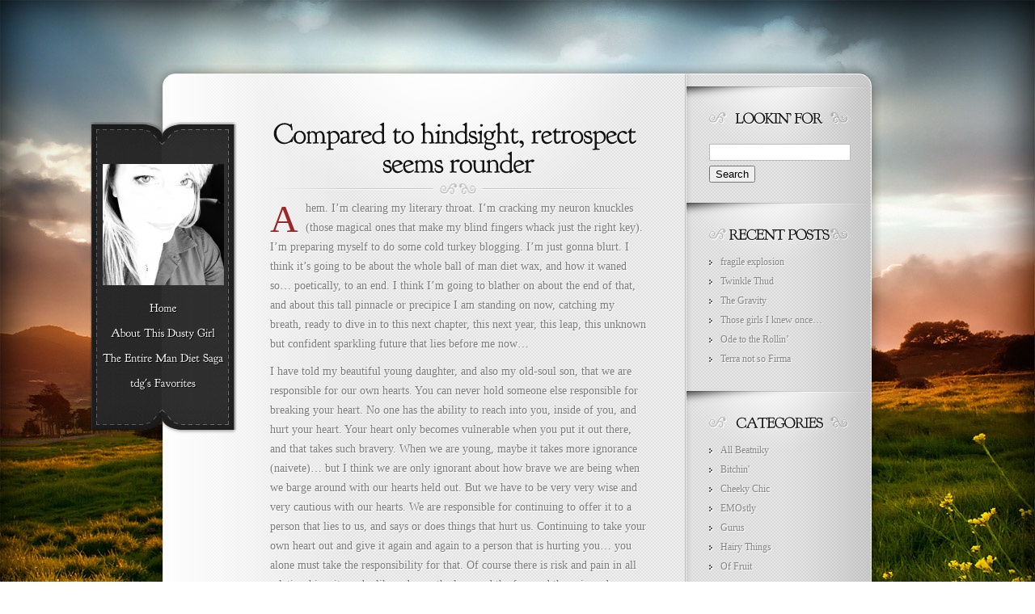

--- FILE ---
content_type: text/html; charset=UTF-8
request_url: https://www.thisdustygirl.com/tag/broken-heart/
body_size: 11517
content:
<!DOCTYPE html PUBLIC "-//W3C//DTD XHTML 1.0 Transitional//EN" "http://www.w3.org/TR/xhtml1/DTD/xhtml1-transitional.dtd">
<html xmlns="http://www.w3.org/1999/xhtml" lang="en-US">
<head profile="http://gmpg.org/xfn/11">
<meta http-equiv="Content-Type" content="text/html; charset=UTF-8" />
<meta http-equiv="X-UA-Compatible" content="IE=7" />
<title>  broken heart | This Dusty Girl</title>

<link rel="stylesheet" href="https://www.thisdustygirl.com/wp-content/themes/New%20Memoir%20Child/style.css" type="text/css" media="screen" />
<link rel="alternate" type="application/rss+xml" title="This Dusty Girl RSS Feed" href="https://www.thisdustygirl.com/feed/" />
<link rel="alternate" type="application/atom+xml" title="This Dusty Girl Atom Feed" href="https://www.thisdustygirl.com/feed/atom/" />
<link rel="pingback" href="https://www.thisdustygirl.com/xmlrpc.php" />

<!--[if lt IE 7]>
	<link rel="stylesheet" type="text/css" href="https://www.thisdustygirl.com/wp-content/themes/Memoir/css/ie6style.css" />
	<script type="text/javascript" src="https://www.thisdustygirl.com/wp-content/themes/Memoir/js/DD_belatedPNG_0.0.8a-min.js"></script>
	<script type="text/javascript">DD_belatedPNG.fix('img#logo, a.readmore, a.readmore span, #content-top, #content, #content-bottom, #menu-top, #menu-content, #menu-bottom, #main-area, h1.title, h2.title, h3#comments, span.post-overlay, .widget h3.widgettitle, .widget h3.widgettitle span, .widget, #sidebar, span.overlay');</script>
<![endif]-->
<!--[if IE 7]>
	<link rel="stylesheet" type="text/css" href="https://www.thisdustygirl.com/wp-content/themes/Memoir/css/ie7style.css" />
<![endif]-->
<!--[if IE 8]>
	<link rel="stylesheet" type="text/css" href="https://www.thisdustygirl.com/wp-content/themes/Memoir/css/ie8style.css" />
<![endif]-->

<script type="text/javascript">
	document.documentElement.className = 'js';
</script>

<meta name='robots' content='max-image-preview:large' />
<link rel="alternate" type="application/rss+xml" title="This Dusty Girl &raquo; Feed" href="https://www.thisdustygirl.com/feed/" />
<link rel="alternate" type="application/rss+xml" title="This Dusty Girl &raquo; Comments Feed" href="https://www.thisdustygirl.com/comments/feed/" />
<link rel="alternate" type="application/rss+xml" title="This Dusty Girl &raquo; broken heart Tag Feed" href="https://www.thisdustygirl.com/tag/broken-heart/feed/" />
<meta content="New Memoir Child v." name="generator"/>
	<style type="text/css">
		body { color: #; }
		body { background-color: #; }
		.post a:link, .post a:visited { color: #; }
		ul.nav li a { color: #ffffff; }
		#sidebar h3 { color:#; }
		#footer, p#copyright { color:# !important; }
		#footer a { color:# !important; }
	</style>

<style id='wp-img-auto-sizes-contain-inline-css' type='text/css'>
img:is([sizes=auto i],[sizes^="auto," i]){contain-intrinsic-size:3000px 1500px}
/*# sourceURL=wp-img-auto-sizes-contain-inline-css */
</style>
<style id='wp-emoji-styles-inline-css' type='text/css'>

	img.wp-smiley, img.emoji {
		display: inline !important;
		border: none !important;
		box-shadow: none !important;
		height: 1em !important;
		width: 1em !important;
		margin: 0 0.07em !important;
		vertical-align: -0.1em !important;
		background: none !important;
		padding: 0 !important;
	}
/*# sourceURL=wp-emoji-styles-inline-css */
</style>
<style id='wp-block-library-inline-css' type='text/css'>
:root{--wp-block-synced-color:#7a00df;--wp-block-synced-color--rgb:122,0,223;--wp-bound-block-color:var(--wp-block-synced-color);--wp-editor-canvas-background:#ddd;--wp-admin-theme-color:#007cba;--wp-admin-theme-color--rgb:0,124,186;--wp-admin-theme-color-darker-10:#006ba1;--wp-admin-theme-color-darker-10--rgb:0,107,160.5;--wp-admin-theme-color-darker-20:#005a87;--wp-admin-theme-color-darker-20--rgb:0,90,135;--wp-admin-border-width-focus:2px}@media (min-resolution:192dpi){:root{--wp-admin-border-width-focus:1.5px}}.wp-element-button{cursor:pointer}:root .has-very-light-gray-background-color{background-color:#eee}:root .has-very-dark-gray-background-color{background-color:#313131}:root .has-very-light-gray-color{color:#eee}:root .has-very-dark-gray-color{color:#313131}:root .has-vivid-green-cyan-to-vivid-cyan-blue-gradient-background{background:linear-gradient(135deg,#00d084,#0693e3)}:root .has-purple-crush-gradient-background{background:linear-gradient(135deg,#34e2e4,#4721fb 50%,#ab1dfe)}:root .has-hazy-dawn-gradient-background{background:linear-gradient(135deg,#faaca8,#dad0ec)}:root .has-subdued-olive-gradient-background{background:linear-gradient(135deg,#fafae1,#67a671)}:root .has-atomic-cream-gradient-background{background:linear-gradient(135deg,#fdd79a,#004a59)}:root .has-nightshade-gradient-background{background:linear-gradient(135deg,#330968,#31cdcf)}:root .has-midnight-gradient-background{background:linear-gradient(135deg,#020381,#2874fc)}:root{--wp--preset--font-size--normal:16px;--wp--preset--font-size--huge:42px}.has-regular-font-size{font-size:1em}.has-larger-font-size{font-size:2.625em}.has-normal-font-size{font-size:var(--wp--preset--font-size--normal)}.has-huge-font-size{font-size:var(--wp--preset--font-size--huge)}.has-text-align-center{text-align:center}.has-text-align-left{text-align:left}.has-text-align-right{text-align:right}.has-fit-text{white-space:nowrap!important}#end-resizable-editor-section{display:none}.aligncenter{clear:both}.items-justified-left{justify-content:flex-start}.items-justified-center{justify-content:center}.items-justified-right{justify-content:flex-end}.items-justified-space-between{justify-content:space-between}.screen-reader-text{border:0;clip-path:inset(50%);height:1px;margin:-1px;overflow:hidden;padding:0;position:absolute;width:1px;word-wrap:normal!important}.screen-reader-text:focus{background-color:#ddd;clip-path:none;color:#444;display:block;font-size:1em;height:auto;left:5px;line-height:normal;padding:15px 23px 14px;text-decoration:none;top:5px;width:auto;z-index:100000}html :where(.has-border-color){border-style:solid}html :where([style*=border-top-color]){border-top-style:solid}html :where([style*=border-right-color]){border-right-style:solid}html :where([style*=border-bottom-color]){border-bottom-style:solid}html :where([style*=border-left-color]){border-left-style:solid}html :where([style*=border-width]){border-style:solid}html :where([style*=border-top-width]){border-top-style:solid}html :where([style*=border-right-width]){border-right-style:solid}html :where([style*=border-bottom-width]){border-bottom-style:solid}html :where([style*=border-left-width]){border-left-style:solid}html :where(img[class*=wp-image-]){height:auto;max-width:100%}:where(figure){margin:0 0 1em}html :where(.is-position-sticky){--wp-admin--admin-bar--position-offset:var(--wp-admin--admin-bar--height,0px)}@media screen and (max-width:600px){html :where(.is-position-sticky){--wp-admin--admin-bar--position-offset:0px}}

/*# sourceURL=wp-block-library-inline-css */
</style><style id='global-styles-inline-css' type='text/css'>
:root{--wp--preset--aspect-ratio--square: 1;--wp--preset--aspect-ratio--4-3: 4/3;--wp--preset--aspect-ratio--3-4: 3/4;--wp--preset--aspect-ratio--3-2: 3/2;--wp--preset--aspect-ratio--2-3: 2/3;--wp--preset--aspect-ratio--16-9: 16/9;--wp--preset--aspect-ratio--9-16: 9/16;--wp--preset--color--black: #000000;--wp--preset--color--cyan-bluish-gray: #abb8c3;--wp--preset--color--white: #ffffff;--wp--preset--color--pale-pink: #f78da7;--wp--preset--color--vivid-red: #cf2e2e;--wp--preset--color--luminous-vivid-orange: #ff6900;--wp--preset--color--luminous-vivid-amber: #fcb900;--wp--preset--color--light-green-cyan: #7bdcb5;--wp--preset--color--vivid-green-cyan: #00d084;--wp--preset--color--pale-cyan-blue: #8ed1fc;--wp--preset--color--vivid-cyan-blue: #0693e3;--wp--preset--color--vivid-purple: #9b51e0;--wp--preset--gradient--vivid-cyan-blue-to-vivid-purple: linear-gradient(135deg,rgb(6,147,227) 0%,rgb(155,81,224) 100%);--wp--preset--gradient--light-green-cyan-to-vivid-green-cyan: linear-gradient(135deg,rgb(122,220,180) 0%,rgb(0,208,130) 100%);--wp--preset--gradient--luminous-vivid-amber-to-luminous-vivid-orange: linear-gradient(135deg,rgb(252,185,0) 0%,rgb(255,105,0) 100%);--wp--preset--gradient--luminous-vivid-orange-to-vivid-red: linear-gradient(135deg,rgb(255,105,0) 0%,rgb(207,46,46) 100%);--wp--preset--gradient--very-light-gray-to-cyan-bluish-gray: linear-gradient(135deg,rgb(238,238,238) 0%,rgb(169,184,195) 100%);--wp--preset--gradient--cool-to-warm-spectrum: linear-gradient(135deg,rgb(74,234,220) 0%,rgb(151,120,209) 20%,rgb(207,42,186) 40%,rgb(238,44,130) 60%,rgb(251,105,98) 80%,rgb(254,248,76) 100%);--wp--preset--gradient--blush-light-purple: linear-gradient(135deg,rgb(255,206,236) 0%,rgb(152,150,240) 100%);--wp--preset--gradient--blush-bordeaux: linear-gradient(135deg,rgb(254,205,165) 0%,rgb(254,45,45) 50%,rgb(107,0,62) 100%);--wp--preset--gradient--luminous-dusk: linear-gradient(135deg,rgb(255,203,112) 0%,rgb(199,81,192) 50%,rgb(65,88,208) 100%);--wp--preset--gradient--pale-ocean: linear-gradient(135deg,rgb(255,245,203) 0%,rgb(182,227,212) 50%,rgb(51,167,181) 100%);--wp--preset--gradient--electric-grass: linear-gradient(135deg,rgb(202,248,128) 0%,rgb(113,206,126) 100%);--wp--preset--gradient--midnight: linear-gradient(135deg,rgb(2,3,129) 0%,rgb(40,116,252) 100%);--wp--preset--font-size--small: 13px;--wp--preset--font-size--medium: 20px;--wp--preset--font-size--large: 36px;--wp--preset--font-size--x-large: 42px;--wp--preset--spacing--20: 0.44rem;--wp--preset--spacing--30: 0.67rem;--wp--preset--spacing--40: 1rem;--wp--preset--spacing--50: 1.5rem;--wp--preset--spacing--60: 2.25rem;--wp--preset--spacing--70: 3.38rem;--wp--preset--spacing--80: 5.06rem;--wp--preset--shadow--natural: 6px 6px 9px rgba(0, 0, 0, 0.2);--wp--preset--shadow--deep: 12px 12px 50px rgba(0, 0, 0, 0.4);--wp--preset--shadow--sharp: 6px 6px 0px rgba(0, 0, 0, 0.2);--wp--preset--shadow--outlined: 6px 6px 0px -3px rgb(255, 255, 255), 6px 6px rgb(0, 0, 0);--wp--preset--shadow--crisp: 6px 6px 0px rgb(0, 0, 0);}:where(.is-layout-flex){gap: 0.5em;}:where(.is-layout-grid){gap: 0.5em;}body .is-layout-flex{display: flex;}.is-layout-flex{flex-wrap: wrap;align-items: center;}.is-layout-flex > :is(*, div){margin: 0;}body .is-layout-grid{display: grid;}.is-layout-grid > :is(*, div){margin: 0;}:where(.wp-block-columns.is-layout-flex){gap: 2em;}:where(.wp-block-columns.is-layout-grid){gap: 2em;}:where(.wp-block-post-template.is-layout-flex){gap: 1.25em;}:where(.wp-block-post-template.is-layout-grid){gap: 1.25em;}.has-black-color{color: var(--wp--preset--color--black) !important;}.has-cyan-bluish-gray-color{color: var(--wp--preset--color--cyan-bluish-gray) !important;}.has-white-color{color: var(--wp--preset--color--white) !important;}.has-pale-pink-color{color: var(--wp--preset--color--pale-pink) !important;}.has-vivid-red-color{color: var(--wp--preset--color--vivid-red) !important;}.has-luminous-vivid-orange-color{color: var(--wp--preset--color--luminous-vivid-orange) !important;}.has-luminous-vivid-amber-color{color: var(--wp--preset--color--luminous-vivid-amber) !important;}.has-light-green-cyan-color{color: var(--wp--preset--color--light-green-cyan) !important;}.has-vivid-green-cyan-color{color: var(--wp--preset--color--vivid-green-cyan) !important;}.has-pale-cyan-blue-color{color: var(--wp--preset--color--pale-cyan-blue) !important;}.has-vivid-cyan-blue-color{color: var(--wp--preset--color--vivid-cyan-blue) !important;}.has-vivid-purple-color{color: var(--wp--preset--color--vivid-purple) !important;}.has-black-background-color{background-color: var(--wp--preset--color--black) !important;}.has-cyan-bluish-gray-background-color{background-color: var(--wp--preset--color--cyan-bluish-gray) !important;}.has-white-background-color{background-color: var(--wp--preset--color--white) !important;}.has-pale-pink-background-color{background-color: var(--wp--preset--color--pale-pink) !important;}.has-vivid-red-background-color{background-color: var(--wp--preset--color--vivid-red) !important;}.has-luminous-vivid-orange-background-color{background-color: var(--wp--preset--color--luminous-vivid-orange) !important;}.has-luminous-vivid-amber-background-color{background-color: var(--wp--preset--color--luminous-vivid-amber) !important;}.has-light-green-cyan-background-color{background-color: var(--wp--preset--color--light-green-cyan) !important;}.has-vivid-green-cyan-background-color{background-color: var(--wp--preset--color--vivid-green-cyan) !important;}.has-pale-cyan-blue-background-color{background-color: var(--wp--preset--color--pale-cyan-blue) !important;}.has-vivid-cyan-blue-background-color{background-color: var(--wp--preset--color--vivid-cyan-blue) !important;}.has-vivid-purple-background-color{background-color: var(--wp--preset--color--vivid-purple) !important;}.has-black-border-color{border-color: var(--wp--preset--color--black) !important;}.has-cyan-bluish-gray-border-color{border-color: var(--wp--preset--color--cyan-bluish-gray) !important;}.has-white-border-color{border-color: var(--wp--preset--color--white) !important;}.has-pale-pink-border-color{border-color: var(--wp--preset--color--pale-pink) !important;}.has-vivid-red-border-color{border-color: var(--wp--preset--color--vivid-red) !important;}.has-luminous-vivid-orange-border-color{border-color: var(--wp--preset--color--luminous-vivid-orange) !important;}.has-luminous-vivid-amber-border-color{border-color: var(--wp--preset--color--luminous-vivid-amber) !important;}.has-light-green-cyan-border-color{border-color: var(--wp--preset--color--light-green-cyan) !important;}.has-vivid-green-cyan-border-color{border-color: var(--wp--preset--color--vivid-green-cyan) !important;}.has-pale-cyan-blue-border-color{border-color: var(--wp--preset--color--pale-cyan-blue) !important;}.has-vivid-cyan-blue-border-color{border-color: var(--wp--preset--color--vivid-cyan-blue) !important;}.has-vivid-purple-border-color{border-color: var(--wp--preset--color--vivid-purple) !important;}.has-vivid-cyan-blue-to-vivid-purple-gradient-background{background: var(--wp--preset--gradient--vivid-cyan-blue-to-vivid-purple) !important;}.has-light-green-cyan-to-vivid-green-cyan-gradient-background{background: var(--wp--preset--gradient--light-green-cyan-to-vivid-green-cyan) !important;}.has-luminous-vivid-amber-to-luminous-vivid-orange-gradient-background{background: var(--wp--preset--gradient--luminous-vivid-amber-to-luminous-vivid-orange) !important;}.has-luminous-vivid-orange-to-vivid-red-gradient-background{background: var(--wp--preset--gradient--luminous-vivid-orange-to-vivid-red) !important;}.has-very-light-gray-to-cyan-bluish-gray-gradient-background{background: var(--wp--preset--gradient--very-light-gray-to-cyan-bluish-gray) !important;}.has-cool-to-warm-spectrum-gradient-background{background: var(--wp--preset--gradient--cool-to-warm-spectrum) !important;}.has-blush-light-purple-gradient-background{background: var(--wp--preset--gradient--blush-light-purple) !important;}.has-blush-bordeaux-gradient-background{background: var(--wp--preset--gradient--blush-bordeaux) !important;}.has-luminous-dusk-gradient-background{background: var(--wp--preset--gradient--luminous-dusk) !important;}.has-pale-ocean-gradient-background{background: var(--wp--preset--gradient--pale-ocean) !important;}.has-electric-grass-gradient-background{background: var(--wp--preset--gradient--electric-grass) !important;}.has-midnight-gradient-background{background: var(--wp--preset--gradient--midnight) !important;}.has-small-font-size{font-size: var(--wp--preset--font-size--small) !important;}.has-medium-font-size{font-size: var(--wp--preset--font-size--medium) !important;}.has-large-font-size{font-size: var(--wp--preset--font-size--large) !important;}.has-x-large-font-size{font-size: var(--wp--preset--font-size--x-large) !important;}
/*# sourceURL=global-styles-inline-css */
</style>

<style id='classic-theme-styles-inline-css' type='text/css'>
/*! This file is auto-generated */
.wp-block-button__link{color:#fff;background-color:#32373c;border-radius:9999px;box-shadow:none;text-decoration:none;padding:calc(.667em + 2px) calc(1.333em + 2px);font-size:1.125em}.wp-block-file__button{background:#32373c;color:#fff;text-decoration:none}
/*# sourceURL=/wp-includes/css/classic-themes.min.css */
</style>
<link rel='stylesheet' id='et_lb_modules-css' href='https://www.thisdustygirl.com/wp-content/plugins/elegantbuilder/style.css?ver=2.4' type='text/css' media='all' />
<link rel='stylesheet' id='et-shortcodes-css-css' href='https://www.thisdustygirl.com/wp-content/themes/Memoir/epanel/shortcodes/css/shortcodes.css?ver=3.0' type='text/css' media='all' />
<link rel='stylesheet' id='mediaelementjs-styles-css' href='https://www.thisdustygirl.com/wp-content/plugins/media-element-html5-video-and-audio-player/mediaelement/v4/mediaelementplayer.min.css?ver=6.9' type='text/css' media='all' />
<link rel='stylesheet' id='mediaelementjs-styles-legacy-css' href='https://www.thisdustygirl.com/wp-content/plugins/media-element-html5-video-and-audio-player/mediaelement/v4/mediaelementplayer-legacy.min.css?ver=6.9' type='text/css' media='all' />
<link rel='stylesheet' id='fancybox-css' href='https://www.thisdustygirl.com/wp-content/themes/Memoir/epanel/page_templates/js/fancybox/jquery.fancybox-1.3.4.css?ver=1.3.4' type='text/css' media='screen' />
<link rel='stylesheet' id='et_page_templates-css' href='https://www.thisdustygirl.com/wp-content/themes/Memoir/epanel/page_templates/page_templates.css?ver=1.8' type='text/css' media='screen' />
<script type="text/javascript" src="https://www.thisdustygirl.com/wp-includes/js/jquery/jquery.min.js?ver=3.7.1" id="jquery-core-js"></script>
<script type="text/javascript" src="https://www.thisdustygirl.com/wp-includes/js/jquery/jquery-migrate.min.js?ver=3.4.1" id="jquery-migrate-js"></script>
<script type="text/javascript" src="https://www.thisdustygirl.com/wp-content/plugins/media-element-html5-video-and-audio-player/mediaelement/v4/mediaelement-and-player.min.js?ver=4.2.8" id="mediaelementjs-scripts-js"></script>
<script type="text/javascript" src="https://www.thisdustygirl.com/wp-content/plugins/google-analyticator/external-tracking.min.js?ver=6.5.7" id="ga-external-tracking-js"></script>
<link rel="https://api.w.org/" href="https://www.thisdustygirl.com/wp-json/" /><link rel="alternate" title="JSON" type="application/json" href="https://www.thisdustygirl.com/wp-json/wp/v2/tags/38" /><link rel="EditURI" type="application/rsd+xml" title="RSD" href="https://www.thisdustygirl.com/xmlrpc.php?rsd" />
<meta name="generator" content="WordPress 6.9" />
<link rel="shortcut icon" href="https://www.thisdustygirl.com/wp-content/uploads/2013/03/dustyboots-150x150.jpg" /><!-- Google Analytics Tracking by Google Analyticator 6.5.7 -->
<script type="text/javascript">
    var analyticsFileTypes = [];
    var analyticsSnippet = 'enabled';
    var analyticsEventTracking = 'enabled';
</script>
<script type="text/javascript">
	var _gaq = _gaq || [];
  
	_gaq.push(['_setAccount', 'UA-40495886-1']);
    _gaq.push(['_addDevId', 'i9k95']); // Google Analyticator App ID with Google
	_gaq.push(['_trackPageview']);

	(function() {
		var ga = document.createElement('script'); ga.type = 'text/javascript'; ga.async = true;
		                ga.src = ('https:' == document.location.protocol ? 'https://ssl' : 'http://www') + '.google-analytics.com/ga.js';
		                var s = document.getElementsByTagName('script')[0]; s.parentNode.insertBefore(ga, s);
	})();
</script>
	<style type="text/css">
		#et_pt_portfolio_gallery { margin-left: -15px; }
		.et_pt_portfolio_item { margin-left: 21px; width: 192px; }
		.et_portfolio_small { margin-left: -40px !important; }
		.et_portfolio_small .et_pt_portfolio_item { margin-left: 32px !important; }
		.et_portfolio_large { margin-left: -10px !important; }
		.et_portfolio_large .et_pt_portfolio_item { margin-left: 15px !important; }

		.et_portfolio_more_icon, .et_portfolio_zoom_icon { top: 49px; }
		.et_portfolio_more_icon { left: 54px; }
		.et_portfolio_zoom_icon { left: 95px; }
		.et_portfolio_small .et_pt_portfolio_item { width: 102px; }
		.et_portfolio_small .et_portfolio_more_icon { left: 11px; }
		.et_portfolio_small .et_portfolio_zoom_icon { left: 49px; }
		.et_portfolio_large .et_pt_portfolio_item { width: 312px; }
		.et_portfolio_large .et_portfolio_more_icon, .et_portfolio_large .et_portfolio_zoom_icon { top: 85px; }
		.et_portfolio_large .et_portfolio_more_icon { left: 119px; }
		.et_portfolio_large .et_portfolio_zoom_icon { left: 158px; }
	</style>

</head>
<body class="archive tag tag-broken-heart tag-38 wp-theme-Memoir wp-child-theme-NewMemoirChild et_dropcaps_enabled chrome et_includes_sidebar">
	<div id="main_bg">
				<img src="https://www.thisdustygirl.com/wp-content/themes/Memoir/images/bg.jpg" alt="" />
	</div>

	<div id="container">
		<div id="menu">
			<div id="menu-top"></div>
			<div id="menu-content">
				<a href="https://www.thisdustygirl.com/">					<img src="https://www.thisdustygirl.com/wp-content/uploads/2013/04/IMG_3694-150x150.jpg" alt="This Dusty Girl" id="logo"/>
				</a>

									<ul id="top-menu" class="nav sf-vertical sf-menu">
													<li ><a href="https://www.thisdustygirl.com/">Home</a></li>
						
						<li class="page_item page-item-1030"><a href="https://www.thisdustygirl.com/about/">About This Dusty Girl&#8230;</a></li>
<li class="page_item page-item-337"><a href="https://www.thisdustygirl.com/the-man-diet-saga/">The Entire Man Diet Saga</a></li>
							<li class="cat-item cat-item-221"><a href="https://www.thisdustygirl.com/category/favorite/">tdg&#039;s Favorites</a>
</li>
					</ul> <!-- end ul#nav -->
							</div> <!-- end #menu-content -->
			<div id="menu-bottom"></div>
		</div> <!-- end #menu -->

		<div id="content-top"></div>

		<div id="content" class="clearfix">	<div id="main-area">
		
			<div class="entry clearfix">
				<h2 class="title"><a href="https://www.thisdustygirl.com/2013/01/compared-to-hindsight-retrospect-seems-rounder/">Compared to hindsight, retrospect seems rounder&#8230;</a></h2>
				
				
									<p>Ahem.  I&#8217;m clearing my literary throat.  I&#8217;m cracking my neuron knuckles (those magical ones that make my blind fingers whack just the right key).  I&#8217;m preparing myself to do some cold turkey blogging.  I&#8217;m just gonna blurt.  I think it&#8217;s going to be about the whole ball of man diet wax, and how it waned so&#8230;  poetically, to an end.  I think I&#8217;m going to blather on about the end of that, and about this tall pinnacle or precipice I am standing on now, catching my breath, ready to dive in to this next chapter, this next year, this leap, this unknown but confident sparkling future that lies before me now&#8230;</p>
<p>I have told my beautiful young daughter, and also my old-soul son, that we are responsible for our own hearts.  You can never hold someone else responsible for breaking your heart.  No one has the ability to reach into you, inside of you, and hurt your heart.  Your heart only becomes vulnerable when you put it out there, and that takes such bravery.  When we are young, maybe it takes more ignorance (naivete)&#8230; but I think we are only ignorant about how brave we are being when we barge around with our hearts held out. But we have to be very very wise and very cautious with our hearts.  We are responsible for continuing to offer it to a person that lies to us, and says or does things that hurt us.  Continuing to take your own heart out and give it again and again to a person that is hurting you&#8230;  you alone must take the responsibility for that.  Of course there is risk and pain in all relationships, it can be like a dance, the love and the fear and the pain and forgiveness, but both hearts must dance together. Love is not a solo show and it&#8217;s not a game with only one player.  Your heart is not a football.  In a healthy relationship, every heart is a team, love is the ball, and the field is round&#8230; so when anyone carries the love over the goal line, everybody wins. When it&#8217;s sucky, you foolishly give your heart away, and some guy uses it as a plaything, a football, kicking it and throwing it around to score for himself.  And all you get out of that is an empty feeling and a bashed up heart that takes years to heal. The guy or girl that plays football with your heart is not going to be around to pick up your broken pieces and to coddle your poor bruised and battered heart&#8230; you get to do that.  And it sucks.  And it&#8217;s not easy.  And it takes a very long time.  </p>
<p>We use our hearts every day, all day, to feel things, to navigate around our daily lives, and to show people close to us that we love them.  When it is bruised and battered, everything hurts, everything is distorted, life changes for us.  Giving your heart to someone is a very risky business.  The consequences can be devastating.  Be careful with your heart.  Be wise, but be brave, you are responsible for it, so guard it and give your love wisely and know how valuable it is when you do!</p>
<p>My broken heart and blame is what led me to the Man Diet.  I needed to get to the taking of responsibility, to the finding the missing pieces to my puzzle, and realizing they never fell out of me&#8230; they were inside of me the whole time.  That&#8217;s just it&#8230; our hearts break inside of us, they only feel like they are outside of us because I think sometimes we wish it were that easy.  If we could really give our heart to a person, that would be it, all they could ever ask for, we wouldn&#8217;t have to do anything else, we could just get on with the unchecked rest of our &#8220;list&#8221;. Then we could make them responsible for every little bump in the relationship&#8230; because they&#8217;re holding the heart.  They did it.  Them, them, them.  </p>
<p>That&#8217;s kinda where I find myself right now.  Realizing that I&#8217;m in a healthy (on his part, at least) relationship for the very first time in my life.  My honey (honey, honey!) is so sweet, so impossibly patient (it&#8217;s ridiculous, truly), but I am finding myself once again to be quite surprisingly covert in my operations.  I keep being surprised at the sneaky ways I am trying to sabotage my own happiness, and his.  I want to just say, &#8220;Right, here&#8217;s my heart, don&#8217;t fuck it up, buddy!&#8221;.  But I know better than that.  I know that it doesn&#8217;t work that way.  Because now I&#8217;m owning it, I&#8217;m taking responsibility for my heart.  I get to leave my heart in my chest this time.  It&#8217;s better there.  I&#8217;m keeping my heart, and giving my love.  I will give my love freely and bravely and with as much wisdom as I can stand.  </p>
<p>In retrospect, maybe the roundness of my hind blocks my view in hindsight.  Do girls with narrow asses have this problem?</p>
				
				<div class="clear"></div>

				
							</div> <!-- end .entry -->

		
			<div class="entry clearfix">
				<h2 class="title"><a href="https://www.thisdustygirl.com/2012/07/perspective/">Perspective</a></h2>
				
				
									<p>from where I stood<br />
you tried to break<br />
and break<br />
and break me</p>
<p>but I was too<br />
I was too&#8230;<br />
rigid<br />
protected<br />
resistant<br />
demanding<br />
controlling</p>
<p>I was too<br />
unbreakable</p>
<p>for my own good</p>
<p>and my own good<br />
is what I didn&#8217;t know<br />
from there<br />
from where I stood</p>
<p>you tried<br />
you tried<br />
to love me<br />
but your own good<br />
wouldn&#8217;t let you<br />
so you began<br />
to break away<br />
and that breaking away<br />
that breaking away&#8230;<br />
that slow and steady pain<br />
of my own resistance<br />
holding on so tightly<br />
I breathed you in and refused to<br />
let you go<br />
a prisoner in my heart<br />
I would have kept you locked away<br />
but you were too<br />
you were too<br />
unchainable<br />
unhaveable<br />
unbendable<br />
un&#8230;<br />
mine</p>
<p>you were all of those<br />
for your own good</p>
<p>and I broke myself open<br />
fighting against<br />
my own good<br />
and yours</p>
<p>from where I stand now<br />
what I didn&#8217;t know<br />
about being broken<br />
about being broken open<br />
is filling me to overflowing<br />
with my own good</p>
				
				<div class="clear"></div>

				
							</div> <!-- end .entry -->

					<div class="page-navi clearfix">
									 <div class="pagination">
	<div class="alignleft"></div>
	<div class="alignright"></div>
</div>							</div> <!-- end .entry -->
			</div> <!-- end #main-area -->
	<div id="sidebar">

	<div id="search-2" class="widget widget_search"><h3 class="widgettitle"><span>lookin&#8217; for</span></h3><form role="search" method="get" id="searchform" class="searchform" action="https://www.thisdustygirl.com/">
				<div>
					<label class="screen-reader-text" for="s">Search for:</label>
					<input type="text" value="" name="s" id="s" />
					<input type="submit" id="searchsubmit" value="Search" />
				</div>
			</form></div> <!-- end .widget -->
		<div id="recent-posts-2" class="widget widget_recent_entries">
		<h3 class="widgettitle"><span>Recent Posts</span></h3>
		<ul>
											<li>
					<a href="https://www.thisdustygirl.com/2018/07/fragile-explosion/">fragile explosion</a>
									</li>
											<li>
					<a href="https://www.thisdustygirl.com/2018/02/twinkle-thud/">Twinkle Thud</a>
									</li>
											<li>
					<a href="https://www.thisdustygirl.com/2017/12/the-gravity/">The Gravity</a>
									</li>
											<li>
					<a href="https://www.thisdustygirl.com/2017/06/those-girls-i-knew-once/">Those girls I knew once&#8230;</a>
									</li>
											<li>
					<a href="https://www.thisdustygirl.com/2015/08/ode-to-the-rollin/">Ode to the Rollin&#8217;</a>
									</li>
											<li>
					<a href="https://www.thisdustygirl.com/2015/03/terra-not-so-firma/">Terra not so Firma</a>
									</li>
					</ul>

		</div> <!-- end .widget --><div id="categories-2" class="widget widget_categories"><h3 class="widgettitle"><span>Categories</span></h3>
			<ul>
					<li class="cat-item cat-item-2"><a href="https://www.thisdustygirl.com/category/all-beatniky/">All Beatniky</a>
</li>
	<li class="cat-item cat-item-3"><a href="https://www.thisdustygirl.com/category/bitchin/">Bitchin&#039;</a>
</li>
	<li class="cat-item cat-item-4"><a href="https://www.thisdustygirl.com/category/cheeky-chic/">Cheeky Chic</a>
</li>
	<li class="cat-item cat-item-234"><a href="https://www.thisdustygirl.com/category/emostly/">EMOstly</a>
</li>
	<li class="cat-item cat-item-5"><a href="https://www.thisdustygirl.com/category/gurus/">Gurus</a>
</li>
	<li class="cat-item cat-item-6"><a href="https://www.thisdustygirl.com/category/hairy-things/">Hairy Things</a>
</li>
	<li class="cat-item cat-item-7"><a href="https://www.thisdustygirl.com/category/of-fruit/">Of Fruit</a>
</li>
	<li class="cat-item cat-item-9"><a href="https://www.thisdustygirl.com/category/oh-noodle/">Oh Noodle</a>
</li>
	<li class="cat-item cat-item-10"><a href="https://www.thisdustygirl.com/category/pop-rock-me/">Pop Rock Me</a>
</li>
	<li class="cat-item cat-item-11"><a href="https://www.thisdustygirl.com/category/spiritus/">Spiritus</a>
</li>
	<li class="cat-item cat-item-12"><a href="https://www.thisdustygirl.com/category/sweepin-me/">Sweepin&#039; Me</a>
</li>
	<li class="cat-item cat-item-221"><a href="https://www.thisdustygirl.com/category/favorite/">tdg&#039;s Favorites</a>
</li>
			</ul>

			</div> <!-- end .widget --><div id="archives-2" class="widget widget_archive"><h3 class="widgettitle"><span>Archives</span></h3>
			<ul>
					<li><a href='https://www.thisdustygirl.com/2018/07/'>July 2018</a></li>
	<li><a href='https://www.thisdustygirl.com/2018/02/'>February 2018</a></li>
	<li><a href='https://www.thisdustygirl.com/2017/12/'>December 2017</a></li>
	<li><a href='https://www.thisdustygirl.com/2017/06/'>June 2017</a></li>
	<li><a href='https://www.thisdustygirl.com/2015/08/'>August 2015</a></li>
	<li><a href='https://www.thisdustygirl.com/2015/03/'>March 2015</a></li>
	<li><a href='https://www.thisdustygirl.com/2014/07/'>July 2014</a></li>
	<li><a href='https://www.thisdustygirl.com/2014/06/'>June 2014</a></li>
	<li><a href='https://www.thisdustygirl.com/2013/10/'>October 2013</a></li>
	<li><a href='https://www.thisdustygirl.com/2013/09/'>September 2013</a></li>
	<li><a href='https://www.thisdustygirl.com/2013/07/'>July 2013</a></li>
	<li><a href='https://www.thisdustygirl.com/2013/05/'>May 2013</a></li>
	<li><a href='https://www.thisdustygirl.com/2013/04/'>April 2013</a></li>
	<li><a href='https://www.thisdustygirl.com/2013/01/'>January 2013</a></li>
	<li><a href='https://www.thisdustygirl.com/2012/11/'>November 2012</a></li>
	<li><a href='https://www.thisdustygirl.com/2012/10/'>October 2012</a></li>
	<li><a href='https://www.thisdustygirl.com/2012/09/'>September 2012</a></li>
	<li><a href='https://www.thisdustygirl.com/2012/08/'>August 2012</a></li>
	<li><a href='https://www.thisdustygirl.com/2012/07/'>July 2012</a></li>
	<li><a href='https://www.thisdustygirl.com/2012/06/'>June 2012</a></li>
	<li><a href='https://www.thisdustygirl.com/2012/05/'>May 2012</a></li>
	<li><a href='https://www.thisdustygirl.com/2012/04/'>April 2012</a></li>
	<li><a href='https://www.thisdustygirl.com/2012/03/'>March 2012</a></li>
	<li><a href='https://www.thisdustygirl.com/2012/02/'>February 2012</a></li>
	<li><a href='https://www.thisdustygirl.com/2012/01/'>January 2012</a></li>
	<li><a href='https://www.thisdustygirl.com/2011/12/'>December 2011</a></li>
	<li><a href='https://www.thisdustygirl.com/2011/11/'>November 2011</a></li>
	<li><a href='https://www.thisdustygirl.com/2011/10/'>October 2011</a></li>
	<li><a href='https://www.thisdustygirl.com/2011/08/'>August 2011</a></li>
	<li><a href='https://www.thisdustygirl.com/2011/07/'>July 2011</a></li>
	<li><a href='https://www.thisdustygirl.com/2011/06/'>June 2011</a></li>
	<li><a href='https://www.thisdustygirl.com/2011/04/'>April 2011</a></li>
	<li><a href='https://www.thisdustygirl.com/2011/03/'>March 2011</a></li>
	<li><a href='https://www.thisdustygirl.com/2011/02/'>February 2011</a></li>
	<li><a href='https://www.thisdustygirl.com/2011/01/'>January 2011</a></li>
	<li><a href='https://www.thisdustygirl.com/2010/12/'>December 2010</a></li>
			</ul>

			</div> <!-- end .widget -->
</div> <!-- end #sidebar -->		</div> <!-- end #content -->
		<div id="content-bottom">
			<p id="copyright">Designed by  <a href="http://www.elegantthemes.com" title="Elegant Themes">Elegant Themes</a></p>
		</div> <!-- end #content-bottom -->
	</div> <!-- end #container -->

		<script src="https://www.thisdustygirl.com/wp-content/themes/Memoir/js/cufon-yui.js" type="text/javascript"></script>
	<script src="https://www.thisdustygirl.com/wp-content/themes/Memoir/js/Goudy_Bookletter_1911_400.font.js" type="text/javascript"></script>
	<script type="text/javascript">
		Cufon.replace('ul#top-menu a',{textShadow:'1px 1px 1px #000000', hover:true})('h1, h2, h3, h4, h5, h6, span.fn',{textShadow:'1px 1px 1px #fff'})('.widget h3.widgettitle',{textShadow:'1px 1px 1px #fff'});
	</script>

	<script type="text/javascript" src="https://www.thisdustygirl.com/wp-content/themes/Memoir/js/superfish.js"></script>

	<script type="text/javascript">
	//<![CDATA[
		jQuery.noConflict();

		jQuery(document).ready(function(){
			jQuery('ul.nav').superfish({
				delay:       300,                            // one second delay on mouseout
				animation:   {opacity:'show'},  // fade-in and slide-down animation
				speed:       'fast',                          // faster animation speed
				autoArrows:  true,                           // disable generation of arrow mark-up
				dropShadows: false                            // disable drop shadows
			}).find('li ul').prepend('<span class="dropdown-top"></span>');

			jQuery('ul.nav li a strong.sf-with-ul').parent('a').parent('li').addClass('sf-ul');

			et_search_bar();

			<!---- Search Bar Improvements ---->
			function et_search_bar(){
				var $searchform = jQuery('div#search-form'),
					$searchinput = $searchform.find("input#searchinput"),
					searchvalue = $searchinput.val();

				$searchinput.focus(function(){
					if (jQuery(this).val() === searchvalue) jQuery(this).val("");
				}).blur(function(){
					if (jQuery(this).val() === "") jQuery(this).val(searchvalue);
				});
			};

			var $post_info = jQuery("div.meta-info");
			if ($post_info.length) {
				$post_info.each(function (index, domEle) {
					var post_meta_width = jQuery(domEle).width(),
						post_meta_height = jQuery(domEle).height();

					if ( post_meta_height > 34 && !jQuery.browser.msie ) {
						jQuery(domEle).find('.postinfo').css('margin-top', -30 - post_meta_height );
						jQuery(domEle).css('margin-top',70);
					}

					if ( post_meta_width < 460 ) {
						var new_width = (464 - post_meta_width) / 2;
						jQuery(domEle).css('margin-left',new_width);
					}
				});
			}

			var $comment_form = jQuery('form#commentform');


			$comment_form.find('input:text, textarea').each(function(index,domEle){
				var $et_current_input = jQuery(domEle),
					$et_comment_label = $et_current_input.siblings('label'),
					et_comment_label_value = $et_current_input.siblings('label').text();
				if ( $et_comment_label.length ) {
					$et_comment_label.hide();
					if ( $et_current_input.siblings('span.required') ) {
						et_comment_label_value += $et_current_input.siblings('span.required').text();
						$et_current_input.siblings('span.required').hide();
					}
					$et_current_input.val(et_comment_label_value);
				}
			}).live('focus',function(){
				var et_label_text = jQuery(this).siblings('label').text();
				if ( jQuery(this).siblings('span.required').length ) et_label_text += jQuery(this).siblings('span.required').text();
				if (jQuery(this).val() === et_label_text) jQuery(this).val("");
			}).live('blur',function(){
				var et_label_text = jQuery(this).siblings('label').text();
				if ( jQuery(this).siblings('span.required').length ) et_label_text += jQuery(this).siblings('span.required').text();
				if (jQuery(this).val() === "") jQuery(this).val( et_label_text );
			});

			// remove placeholder text before form submission
			$comment_form.submit(function(){
				$comment_form.find('input:text, textarea').each(function(index,domEle){
					var $et_current_input = jQuery(domEle),
						$et_comment_label = $et_current_input.siblings('label'),
						et_comment_label_value = $et_current_input.siblings('label').text();

					if ( $et_comment_label.length && $et_comment_label.is(':hidden') ) {
						if ( $et_comment_label.text() == $et_current_input.val() )
							$et_current_input.val( '' );
					}
				});
			});

			
			Cufon.now();
		});
	//]]>
	</script>	<script type="speculationrules">
{"prefetch":[{"source":"document","where":{"and":[{"href_matches":"/*"},{"not":{"href_matches":["/wp-*.php","/wp-admin/*","/wp-content/uploads/*","/wp-content/*","/wp-content/plugins/*","/wp-content/themes/New%20Memoir%20Child/*","/wp-content/themes/Memoir/*","/*\\?(.+)"]}},{"not":{"selector_matches":"a[rel~=\"nofollow\"]"}},{"not":{"selector_matches":".no-prefetch, .no-prefetch a"}}]},"eagerness":"conservative"}]}
</script>
<script type="text/javascript" src="https://www.thisdustygirl.com/wp-content/themes/Memoir/epanel/page_templates/js/fancybox/jquery.easing-1.3.pack.js?ver=1.3.4" id="easing-js"></script>
<script type="text/javascript" src="https://www.thisdustygirl.com/wp-content/themes/Memoir/epanel/page_templates/js/fancybox/jquery.fancybox-1.3.4.pack.js?ver=1.3.4" id="fancybox-js"></script>
<script type="text/javascript" id="et-ptemplates-frontend-js-extra">
/* <![CDATA[ */
var et_ptemplates_strings = {"captcha":"Captcha","fill":"Fill","field":"field","invalid":"Invalid email"};
//# sourceURL=et-ptemplates-frontend-js-extra
/* ]]> */
</script>
<script type="text/javascript" src="https://www.thisdustygirl.com/wp-content/themes/Memoir/epanel/page_templates/js/et-ptemplates-frontend.js?ver=1.1" id="et-ptemplates-frontend-js"></script>
<script id="wp-emoji-settings" type="application/json">
{"baseUrl":"https://s.w.org/images/core/emoji/17.0.2/72x72/","ext":".png","svgUrl":"https://s.w.org/images/core/emoji/17.0.2/svg/","svgExt":".svg","source":{"concatemoji":"https://www.thisdustygirl.com/wp-includes/js/wp-emoji-release.min.js?ver=6.9"}}
</script>
<script type="module">
/* <![CDATA[ */
/*! This file is auto-generated */
const a=JSON.parse(document.getElementById("wp-emoji-settings").textContent),o=(window._wpemojiSettings=a,"wpEmojiSettingsSupports"),s=["flag","emoji"];function i(e){try{var t={supportTests:e,timestamp:(new Date).valueOf()};sessionStorage.setItem(o,JSON.stringify(t))}catch(e){}}function c(e,t,n){e.clearRect(0,0,e.canvas.width,e.canvas.height),e.fillText(t,0,0);t=new Uint32Array(e.getImageData(0,0,e.canvas.width,e.canvas.height).data);e.clearRect(0,0,e.canvas.width,e.canvas.height),e.fillText(n,0,0);const a=new Uint32Array(e.getImageData(0,0,e.canvas.width,e.canvas.height).data);return t.every((e,t)=>e===a[t])}function p(e,t){e.clearRect(0,0,e.canvas.width,e.canvas.height),e.fillText(t,0,0);var n=e.getImageData(16,16,1,1);for(let e=0;e<n.data.length;e++)if(0!==n.data[e])return!1;return!0}function u(e,t,n,a){switch(t){case"flag":return n(e,"\ud83c\udff3\ufe0f\u200d\u26a7\ufe0f","\ud83c\udff3\ufe0f\u200b\u26a7\ufe0f")?!1:!n(e,"\ud83c\udde8\ud83c\uddf6","\ud83c\udde8\u200b\ud83c\uddf6")&&!n(e,"\ud83c\udff4\udb40\udc67\udb40\udc62\udb40\udc65\udb40\udc6e\udb40\udc67\udb40\udc7f","\ud83c\udff4\u200b\udb40\udc67\u200b\udb40\udc62\u200b\udb40\udc65\u200b\udb40\udc6e\u200b\udb40\udc67\u200b\udb40\udc7f");case"emoji":return!a(e,"\ud83e\u1fac8")}return!1}function f(e,t,n,a){let r;const o=(r="undefined"!=typeof WorkerGlobalScope&&self instanceof WorkerGlobalScope?new OffscreenCanvas(300,150):document.createElement("canvas")).getContext("2d",{willReadFrequently:!0}),s=(o.textBaseline="top",o.font="600 32px Arial",{});return e.forEach(e=>{s[e]=t(o,e,n,a)}),s}function r(e){var t=document.createElement("script");t.src=e,t.defer=!0,document.head.appendChild(t)}a.supports={everything:!0,everythingExceptFlag:!0},new Promise(t=>{let n=function(){try{var e=JSON.parse(sessionStorage.getItem(o));if("object"==typeof e&&"number"==typeof e.timestamp&&(new Date).valueOf()<e.timestamp+604800&&"object"==typeof e.supportTests)return e.supportTests}catch(e){}return null}();if(!n){if("undefined"!=typeof Worker&&"undefined"!=typeof OffscreenCanvas&&"undefined"!=typeof URL&&URL.createObjectURL&&"undefined"!=typeof Blob)try{var e="postMessage("+f.toString()+"("+[JSON.stringify(s),u.toString(),c.toString(),p.toString()].join(",")+"));",a=new Blob([e],{type:"text/javascript"});const r=new Worker(URL.createObjectURL(a),{name:"wpTestEmojiSupports"});return void(r.onmessage=e=>{i(n=e.data),r.terminate(),t(n)})}catch(e){}i(n=f(s,u,c,p))}t(n)}).then(e=>{for(const n in e)a.supports[n]=e[n],a.supports.everything=a.supports.everything&&a.supports[n],"flag"!==n&&(a.supports.everythingExceptFlag=a.supports.everythingExceptFlag&&a.supports[n]);var t;a.supports.everythingExceptFlag=a.supports.everythingExceptFlag&&!a.supports.flag,a.supports.everything||((t=a.source||{}).concatemoji?r(t.concatemoji):t.wpemoji&&t.twemoji&&(r(t.twemoji),r(t.wpemoji)))});
//# sourceURL=https://www.thisdustygirl.com/wp-includes/js/wp-emoji-loader.min.js
/* ]]> */
</script>

</body>
</html>

--- FILE ---
content_type: text/css
request_url: https://www.thisdustygirl.com/wp-content/themes/New%20Memoir%20Child/style.css
body_size: -132
content:
/*
Theme Name:     New Memoir Child
Template:       Memoir
*/
@import url("../Memoir/style.css");
